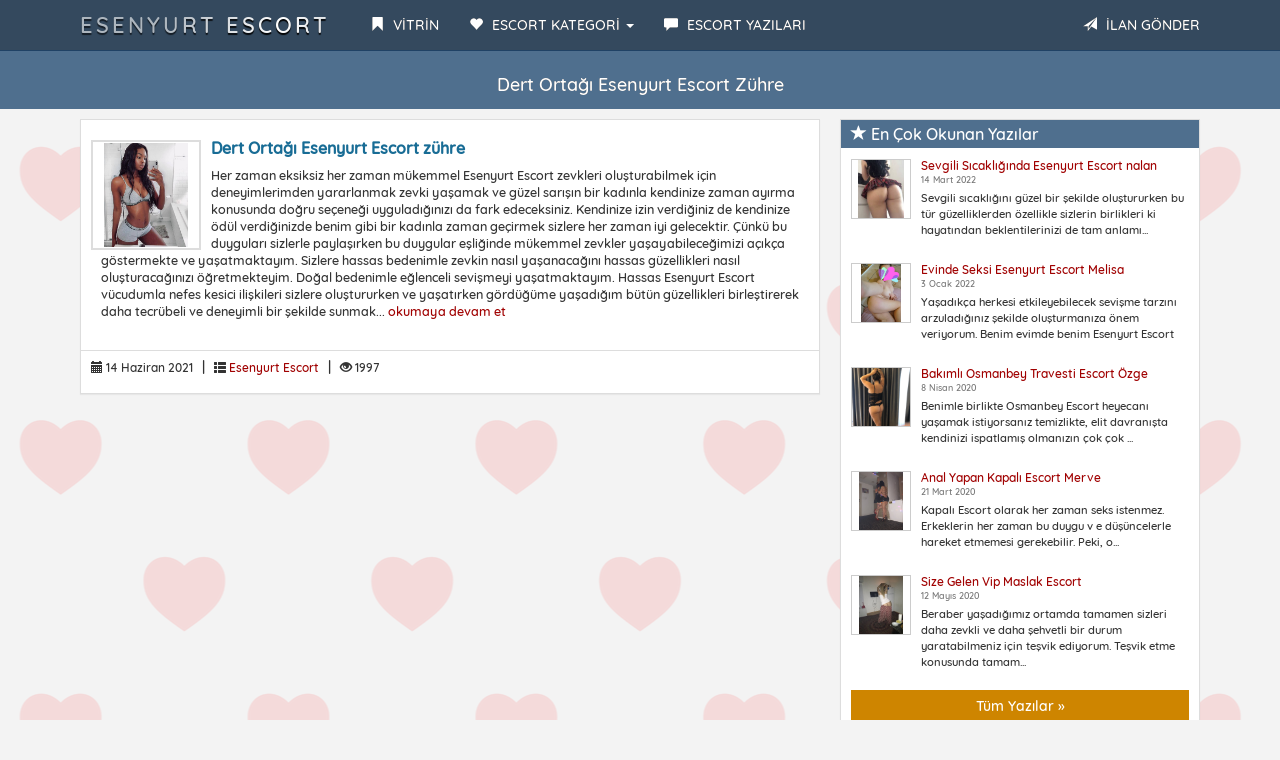

--- FILE ---
content_type: text/html; charset=UTF-8
request_url: https://esenyurtajans.com/Etiket/dert-ortagi-esenyurt-escort-zuhre.html
body_size: 5693
content:
<!DOCTYPE html>
<head>
<meta charset="utf-8">
<base href="https://esenyurtajans.com/" />
<meta http-equiv="X-UA-Compatible" content="IE=edge">
<meta name="viewport" content="width=device-width, initial-scale=1"> 
<title>Dert Ortağı Esenyurt Escort Zühre | Esenyurt Escort</title>
<meta name="description" content="Dert Ortağı Esenyurt Escort Zühre - Esenyurt Escort" />
<meta name="keywords" content="Dert Ortağı Esenyurt Escort Zühre, Esenyurt Escort" />
<link rel="amphtml" href="https://rf4m0f8r.5i177.sbs/amp/Tag-dert-ortagi-esenyurt-escort-zuhre.html" />
<meta name="Google" content="notranslate" /><meta name="google-site-verification" content="Ch3kBjZshcDNzfyYXTW10NMm6q76yMHvvskSta4TyUU" />

<meta name="google-site-verification" content="7HuJCDhycw4AvBd1pWksLUDL0TttLoPoR0Gurfrw8F8" />
<link rel="icon" href="img/favicon.png">
<link rel="stylesheet" href="css/bootstrap.css" rel="stylesheet">
<link rel="stylesheet" type="text/css" href="css/site.php">
<script src="js/jquery-1.10.2.js"></script>
<script src="js/anasayfa.js"></script>
</head>
<body id="top">
<nav class="navbar navbar-inverse navbar-fixed-top" role="navigation">
<div class="container">
<div class="navbar-header">
<button type="button" class="navbar-toggle" data-toggle="collapse" data-target="#navbar-menu">
<span class="icon-bar">MENÜ</span>
</button>
<a href="Anasayfa" class="navbar-brand effect-shine">Esenyurt Escort</a>
</div>
<div id="navbar-menu" class="collapse navbar-collapse">
<ul class="nav navbar-nav">
<li><a href="Anasayfa"><span class="glyphicon glyphicon-bookmark"></span> <strong>VİTRİN</strong></a></li>
<li class="dropdown">
<a href="#" class="dropdown-toggle" data-toggle="dropdown"><span class="glyphicon glyphicon-heart"></span> <strong>ESCORT KATEGORİ</strong> <b class="caret"></b></a>
<ul class="dropdown-menu" style="text-transform: uppercase;" id="scrollcss">
<li><a href="Kategori/aksaray-escort/45" title="Aksaray Escort"><span class="glyphicon glyphicon-star-empty"></span> Aksaray Escort</a></li>
<li><a href="Kategori/atakoy-escort/15" title="Ataköy Escort"><span class="glyphicon glyphicon-star-empty"></span> Ataköy Escort</a></li>
<li><a href="Kategori/atasehir-escort/18" title="Ataşehir Escort"><span class="glyphicon glyphicon-star-empty"></span> Ataşehir Escort</a></li>
<li><a href="Kategori/avcilar-escort/19" title="Avcılar Escort"><span class="glyphicon glyphicon-star-empty"></span> Avcılar Escort</a></li>
<li><a href="Kategori/bagcilar-bayan-escort/20" title="Bağcılar Bayan Escort"><span class="glyphicon glyphicon-star-empty"></span> Bağcılar Bayan Escort</a></li>
<li><a href="Kategori/bagcilar-escort/21" title="Bağcılar Escort"><span class="glyphicon glyphicon-star-empty"></span> Bağcılar Escort</a></li>
<li><a href="Kategori/bahcekoy-escort/50" title="Bahçeköy Escort"><span class="glyphicon glyphicon-star-empty"></span> Bahçeköy Escort</a></li>
<li><a href="Kategori/bahcelievler-escort/22" title="Bahçelievler Escort"><span class="glyphicon glyphicon-star-empty"></span> Bahçelievler Escort</a></li>
<li><a href="Kategori/bahcesehir-escort/14" title="Bahçeşehir Escort"><span class="glyphicon glyphicon-star-empty"></span> Bahçeşehir Escort</a></li>
<li><a href="Kategori/bakirkoy-escort/23" title="Bakırköy Escort"><span class="glyphicon glyphicon-star-empty"></span> Bakırköy Escort</a></li>
<li><a href="Kategori/basaksehir-escort/24" title="Başakşehir Escort"><span class="glyphicon glyphicon-star-empty"></span> Başakşehir Escort</a></li>
<li><a href="Kategori/bayrampasa-escort/25" title="Bayrampaşa Escort"><span class="glyphicon glyphicon-star-empty"></span> Bayrampaşa Escort</a></li>
<li><a href="Kategori/bebek-escort/46" title="Bebek Escort"><span class="glyphicon glyphicon-star-empty"></span> Bebek Escort</a></li>
<li><a href="Kategori/besiktas-escort/26" title="Beşiktaş Escort"><span class="glyphicon glyphicon-star-empty"></span> Beşiktaş Escort</a></li>
<li><a href="Kategori/beykoz-escort/27" title="Beykoz Escort"><span class="glyphicon glyphicon-star-empty"></span> Beykoz Escort</a></li>
<li><a href="Kategori/beylikduzu-bayan-escort/64" title="Beylikdüzü Bayan Escort"><span class="glyphicon glyphicon-star-empty"></span> Beylikdüzü Bayan Escort</a></li>
<li><a href="Kategori/beylikduzu-escort/17" title="Beylikdüzü Escort"><span class="glyphicon glyphicon-star-empty"></span> Beylikdüzü Escort</a></li>
<li><a href="Kategori/beylikduzu-turbanli-escort/69" title="Beylikdüzü Türbanlı Escort"><span class="glyphicon glyphicon-star-empty"></span> Beylikdüzü Türbanlı Escort</a></li>
<li><a href="Kategori/beyoglu-escort/28" title="Beyoğlu Escort"><span class="glyphicon glyphicon-star-empty"></span> Beyoğlu Escort</a></li>
<li><a href="Kategori/buyukcekmece-escort/30" title="Büyükçekmece Escort"><span class="glyphicon glyphicon-star-empty"></span> Büyükçekmece Escort</a></li>
<li><a href="Kategori/cihangir-escort/47" title="Cihangir Escort"><span class="glyphicon glyphicon-star-empty"></span> Cihangir Escort</a></li>
<li><a href="Kategori/cekmekoy-escort/31" title="Çekmeköy Escort"><span class="glyphicon glyphicon-star-empty"></span> Çekmeköy Escort</a></li>
<li><a href="Kategori/esenler-escort/32" title="Esenler Escort"><span class="glyphicon glyphicon-star-empty"></span> Esenler Escort</a></li>
<li><a href="Kategori/esenyurt-anal-escort/7" title="Esenyurt Anal Escort"><span class="glyphicon glyphicon-star-empty"></span> Esenyurt Anal Escort</a></li>
<li><a href="Kategori/esenyurt-bayan-escort/2" title="Esenyurt bayan Escort"><span class="glyphicon glyphicon-star-empty"></span> Esenyurt bayan Escort</a></li>
<li><a href="Kategori/esenyurt-escort/1" title="Esenyurt Escort"><span class="glyphicon glyphicon-star-empty"></span> Esenyurt Escort</a></li>
<li><a href="Kategori/esenyurt-genc-escort/6" title="Esenyurt Genç Escort"><span class="glyphicon glyphicon-star-empty"></span> Esenyurt Genç Escort</a></li>
<li><a href="Kategori/esenyurt-kapali-escort/3" title="Esenyurt Kapalı Escort"><span class="glyphicon glyphicon-star-empty"></span> Esenyurt Kapalı Escort</a></li>
<li><a href="Kategori/esenyurt-meydan-escort/5" title="Esenyurt Meydan Escort"><span class="glyphicon glyphicon-star-empty"></span> Esenyurt Meydan Escort</a></li>
<li><a href="Kategori/esenyurt-tesetturlu-escort/8" title="Esenyurt Tesettürlü Escort"><span class="glyphicon glyphicon-star-empty"></span> Esenyurt Tesettürlü Escort</a></li>
<li><a href="Kategori/esenyurt-turbanli-escort/4" title="Esenyurt Türbanlı Escort"><span class="glyphicon glyphicon-star-empty"></span> Esenyurt Türbanlı Escort</a></li>
<li><a href="Kategori/etiler-escort/62" title="Etiler Escort"><span class="glyphicon glyphicon-star-empty"></span> Etiler Escort</a></li>
<li><a href="Kategori/fatih-escort/33" title="Fatih Escort"><span class="glyphicon glyphicon-star-empty"></span> Fatih Escort</a></li>
<li><a href="Kategori/fulya-escort/55" title="Fulya Escort"><span class="glyphicon glyphicon-star-empty"></span> Fulya Escort</a></li>
<li><a href="Kategori/gayrettepe-escort/54" title="Gayrettepe Escort"><span class="glyphicon glyphicon-star-empty"></span> Gayrettepe Escort</a></li>
<li><a href="Kategori/gaziosmanpasa-escort/34" title="Gaziosmanpaşa Escort"><span class="glyphicon glyphicon-star-empty"></span> Gaziosmanpaşa Escort</a></li>
<li><a href="Kategori/gungoren-escort/35" title="Güngören Escort"><span class="glyphicon glyphicon-star-empty"></span> Güngören Escort</a></li>
<li><a href="Kategori/haramidere-escort/59" title="Haramidere Escort"><span class="glyphicon glyphicon-star-empty"></span> Haramidere Escort</a></li>
<li><a href="Kategori/hera-escort/13" title="Hera Escort"><span class="glyphicon glyphicon-star-empty"></span> Hera Escort</a></li>
<li><a href="Kategori/istanbul-bayan-escort/67" title="İstanbul Bayan Escort"><span class="glyphicon glyphicon-star-empty"></span> İstanbul Bayan Escort</a></li>
<li><a href="Kategori/istanbul-escort/65" title="İstanbul Escort"><span class="glyphicon glyphicon-star-empty"></span> İstanbul Escort</a></li>
<li><a href="Kategori/istanbul-kapali-escort/66" title="İstanbul Kapalı Escort"><span class="glyphicon glyphicon-star-empty"></span> İstanbul Kapalı Escort</a></li>
<li><a href="Kategori/istanbul-rus-escort/68" title="İstanbul Rus Escort"><span class="glyphicon glyphicon-star-empty"></span> İstanbul Rus Escort</a></li>
<li><a href="Kategori/istinye-escort/49" title="İstinye Escort"><span class="glyphicon glyphicon-star-empty"></span> İstinye Escort</a></li>
<li><a href="Kategori/kabatas-escort/48" title="Kabataş Escort"><span class="glyphicon glyphicon-star-empty"></span> Kabataş Escort</a></li>
<li><a href="Kategori/kagithane-escort/36" title="Kağıthane Escort"><span class="glyphicon glyphicon-star-empty"></span> Kağıthane Escort</a></li>
<li><a href="Kategori/kapali-escort/9" title="Kapalı Escort"><span class="glyphicon glyphicon-star-empty"></span> Kapalı Escort</a></li>
<li><a href="Kategori/kasimpasa-escort/52" title="Kasımpaşa Escort"><span class="glyphicon glyphicon-star-empty"></span> Kasımpaşa Escort</a></li>
<li><a href="Kategori/kayasehir-escort/70" title="Kayaşehir Escort"><span class="glyphicon glyphicon-star-empty"></span> Kayaşehir Escort</a></li>
<li><a href="Kategori/kumkapi-escort/51" title="Kumkapı Escort"><span class="glyphicon glyphicon-star-empty"></span> Kumkapı Escort</a></li>
<li><a href="Kategori/kucukcekmece-escort/37" title="Küçükçekmece Escort"><span class="glyphicon glyphicon-star-empty"></span> Küçükçekmece Escort</a></li>
<li><a href="Kategori/levent-escort/53" title="Levent Escort"><span class="glyphicon glyphicon-star-empty"></span> Levent Escort</a></li>
<li><a href="Kategori/maslak-escort/61" title="Maslak Escort"><span class="glyphicon glyphicon-star-empty"></span> Maslak Escort</a></li>
<li><a href="Kategori/mecidiyekoy-escort/43" title="Mecidiyeköy Escort"><span class="glyphicon glyphicon-star-empty"></span> Mecidiyeköy Escort</a></li>
<li><a href="Kategori/nisantasi-escort/44" title="Nişantaşı Escort"><span class="glyphicon glyphicon-star-empty"></span> Nişantaşı Escort</a></li>
<li><a href="Kategori/ortakoy-escort/60" title="Ortaköy Escort"><span class="glyphicon glyphicon-star-empty"></span> Ortaköy Escort</a></li>
<li><a href="Kategori/osmanbey-escort/63" title="Osmanbey Escort"><span class="glyphicon glyphicon-star-empty"></span> Osmanbey Escort</a></li>
<li><a href="Kategori/sariyer-escort/38" title="Sarıyer Escort"><span class="glyphicon glyphicon-star-empty"></span> Sarıyer Escort</a></li>
<li><a href="Kategori/silivri-escort/39" title="Silivri Escort"><span class="glyphicon glyphicon-star-empty"></span> Silivri Escort</a></li>
<li><a href="Kategori/sultangazi-escort/40" title="Sultangazi Escort"><span class="glyphicon glyphicon-star-empty"></span> Sultangazi Escort</a></li>
<li><a href="Kategori/sirinevler-escort/16" title="Şirinevler Escort"><span class="glyphicon glyphicon-star-empty"></span> Şirinevler Escort</a></li>
<li><a href="Kategori/sisli-escort/41" title="Şişli Escort"><span class="glyphicon glyphicon-star-empty"></span> Şişli Escort</a></li>
<li><a href="Kategori/taksim-escort/29" title="Taksim Escort"><span class="glyphicon glyphicon-star-empty"></span> Taksim Escort</a></li>
<li><a href="Kategori/tarabya-escort/56" title="Tarabya Escort"><span class="glyphicon glyphicon-star-empty"></span> Tarabya Escort</a></li>
<li><a href="Kategori/tesetturlu-escort/11" title="Tesettürlü Escort"><span class="glyphicon glyphicon-star-empty"></span> Tesettürlü Escort</a></li>
<li><a href="Kategori/turbanli-escort/10" title="Türbanlı Escort"><span class="glyphicon glyphicon-star-empty"></span> Türbanlı Escort</a></li>
<li><a href="Kategori/tuyap-escort/12" title="Tüyap Escort"><span class="glyphicon glyphicon-star-empty"></span> Tüyap Escort</a></li>
<li><a href="Kategori/yenikoy-escort/58" title="Yeniköy Escort"><span class="glyphicon glyphicon-star-empty"></span> Yeniköy Escort</a></li>
<li><a href="Kategori/yesilkoy-escort/57" title="Yeşilköy Escort"><span class="glyphicon glyphicon-star-empty"></span> Yeşilköy Escort</a></li>
<li><a href="Kategori/zeytinburnu-escort/42" title="Zeytinburnu Escort"><span class="glyphicon glyphicon-star-empty"></span> Zeytinburnu Escort</a></li>
</ul>
</li>
<li><a href="Makaleler"><span class="glyphicon glyphicon-comment"></span> <strong>ESCORT YAZILARI</strong></a></li>
</ul>
<ul class="nav navbar-nav navbar-right">
<li><a data-toggle="modal" data-target="#ModelBasvuru" class="pointer"><span class="glyphicon glyphicon-send"></span> <strong class="blink2">İLAN GÖNDER</strong></a></li>
</ul>
</div>
</div>
</nav>
<div class="col-xs-12 hidden-lg hidden-md hidden-sm" style="margin-top:5px;margin-bottom:15px;">
<a data-toggle="modal" data-target="#ModelBasvuru" class="btn btn-default btn-block blink2">İLAN GÖNDER</a>
</div><div class="Header_Alani">
<h1 style="text-transform:capitalize;">Dert Ortağı Esenyurt Escort Zühre</h1>
</div>
<div class="container">
<div class="col-md-8">	
			
<div class="panel panel-default panel-stili">
<div class="panel-body">
<div class="media">
<a class="pull-left" href="Yazi/dert-ortagi-esenyurt-escort-zuhre/447">
<div class="cerceve"><img src="BlogResim/dert-ortagi-esenyurt-escort-zuhre-20210614111317.jpg" alt="Dert Ortağı Esenyurt Escort zühre" class="resim"></div>
</a>
<div class="panel-body">
<h4 class="media-heading"><a href="Yazi/dert-ortagi-esenyurt-escort-zuhre/447">Dert Ortağı Esenyurt Escort zühre</a></h4>
<p class="detay">Her zaman eksiksiz her zaman mükemmel Esenyurt Escort zevkleri oluşturabilmek için deneyimlerimden yararlanmak zevki yaşamak ve güzel sarışın bir kadınla kendinize zaman ayırma konusunda doğru seçeneği uyguladığınızı da fark edeceksiniz. Kendinize izin verdiğiniz de kendinize ödül verdiğinizde benim gibi bir kadınla zaman geçirmek sizlere her zaman iyi gelecektir. Çünkü bu duyguları sizlerle paylaşırken bu duygular eşliğinde mükemmel zevkler yaşayabileceğimizi açıkça göstermekte ve yaşatmaktayım. Sizlere hassas bedenimle zevkin nasıl yaşanacağını hassas güzellikleri nasıl oluşturacağınızı öğretmekteyim. Doğal bedenimle eğlenceli sevişmeyi yaşatmaktayım.

Hassas Esenyurt Escort vücudumla nefes kesici ilişkileri sizlere oluştururken ve yaşatırken gördüğüme yaşadığım bütün güzellikleri birleştirerek daha tecrübeli ve deneyimli bir şekilde sunmak...  <a href="Yazi/dert-ortagi-esenyurt-escort-zuhre/447"> okumaya devam et</a></p>
</div>
</div>
</div>
<div class="panel-footer">
<ul class="list-inline list-unstyled">
<small><i class="glyphicon glyphicon-calendar"></i> 14 Haziran 2021</small>
<li>|</li>
<small><i class="glyphicon glyphicon-th-list"></i> <a href="Kategori/esenyurt-escort/1">Esenyurt Escort</a></small>
<li>|</li>
<small><i class="glyphicon glyphicon-eye-open"></i> 1997</small>
</ul>
</div>
</div>
	
</div>
<div class="col-md-4">
<div class="panel panel-default panel-stili">
<div class="panel-heading">
<h3 class="panel-title"><span class="glyphicon glyphicon-star" aria-hidden="true"></span> En Çok Okunan Yazılar</h3>
</div>
<div class="panel-body">
<ul class="media-list">
			
<li class="media">
<div class="media-left">
<div class="yan-cerceve"><a href="Yazi/sevgili-sicakliginda-esenyurt-escort-nalan/553"><img src="BlogResim/sevgili-sicakliginda-esenyurt-escort-nalan-20220314234020.jpg" alt="Sevgili Sıcaklığında Esenyurt Escort nalan" width="60" height="60" class="yan-resim"></a></div>
</div>
<div class="media-body">
<h5 class="media-heading">
<a href="Yazi/sevgili-sicakliginda-esenyurt-escort-nalan/553">Sevgili Sıcaklığında Esenyurt Escort nalan</a>
<br><small>14 Mart 2022</small>
</h5>
<p class="small">Sevgili sıcaklığını güzel bir şekilde oluştururken bu tür güzelliklerden özellikle sizlerin birlikleri ki hayatından beklentilerinizi de tam anlamı... </p>
</div>
</li>
			
<li class="media">
<div class="media-left">
<div class="yan-cerceve"><a href="Yazi/evinde-seksi-esenyurt-escort-melisa/549"><img src="BlogResim/evinde-seksi-esenyurt-escort-melisa-20220103111713.jpg" alt="Evinde Seksi Esenyurt Escort Melisa" width="60" height="60" class="yan-resim"></a></div>
</div>
<div class="media-body">
<h5 class="media-heading">
<a href="Yazi/evinde-seksi-esenyurt-escort-melisa/549">Evinde Seksi Esenyurt Escort Melisa</a>
<br><small>3 Ocak 2022</small>
</h5>
<p class="small">Yaşadıkça herkesi etkileyebilecek sevişme tarzını arzuladığınız şekilde oluşturmanıza önem veriyorum. Benim evimde benim Esenyurt Escort </p>
</div>
</li>
			
<li class="media">
<div class="media-left">
<div class="yan-cerceve"><a href="Yazi/bakimli-osmanbey-travesti-escort-ozge/292"><img src="BlogResim/Blog-5bdc1cf7d4d8bddf159c.jpg" alt="Bakımlı Osmanbey Travesti Escort Özge" width="60" height="60" class="yan-resim"></a></div>
</div>
<div class="media-body">
<h5 class="media-heading">
<a href="Yazi/bakimli-osmanbey-travesti-escort-ozge/292">Bakımlı Osmanbey Travesti Escort Özge</a>
<br><small>8 Nisan 2020</small>
</h5>
<p class="small">Benimle birlikte Osmanbey Escort heyecanı yaşamak istiyorsanız temizlikte, elit davranışta kendinizi ispatlamış olmanızın çok çok ... </p>
</div>
</li>
			
<li class="media">
<div class="media-left">
<div class="yan-cerceve"><a href="Yazi/anal-yapan-kapali-escort-merve/277"><img src="BlogResim/Blog-cbb124dd2c9c981df348.jpg" alt="Anal Yapan Kapalı Escort Merve" width="60" height="60" class="yan-resim"></a></div>
</div>
<div class="media-body">
<h5 class="media-heading">
<a href="Yazi/anal-yapan-kapali-escort-merve/277">Anal Yapan Kapalı Escort Merve</a>
<br><small>21 Mart 2020</small>
</h5>
<p class="small">Kapalı Escort olarak her zaman seks istenmez. Erkeklerin her zaman bu duygu v e düşüncelerle hareket etmemesi gerekebilir. Peki, o... </p>
</div>
</li>
			
<li class="media">
<div class="media-left">
<div class="yan-cerceve"><a href="Yazi/size-gelen-vip-maslak-escort/309"><img src="BlogResim/size-gelen-vip-maslak-escort-20200512140153.jpg" alt="Size Gelen Vip Maslak Escort" width="60" height="60" class="yan-resim"></a></div>
</div>
<div class="media-body">
<h5 class="media-heading">
<a href="Yazi/size-gelen-vip-maslak-escort/309">Size Gelen Vip Maslak Escort</a>
<br><small>12 Mayıs 2020</small>
</h5>
<p class="small">Beraber yaşadığımız ortamda tamamen sizleri daha zevkli ve daha şehvetli bir durum yaratabilmeniz için teşvik ediyorum. Teşvik etme konusunda tamam... </p>
</div>
</li>
				
</ul>
<a href="./Makaleler" class="btn btn-danger btn-block">Tüm Yazılar »</a>
</div>
</div>
<div class="panel panel-default  panel-stili">
<div class="panel-heading">
<h3 class="panel-title"><span class="glyphicon glyphicon-asterisk" aria-hidden="true"></span> KATEGORİLER</h3>
</div>
<div class="list-group">
<a class="list-group-item" href="Kategori/aksaray-escort/45">Aksaray Escort</a>
<a class="list-group-item" href="Kategori/atakoy-escort/15">Ataköy Escort</a>
<a class="list-group-item" href="Kategori/atasehir-escort/18">Ataşehir Escort</a>
<a class="list-group-item" href="Kategori/avcilar-escort/19">Avcılar Escort</a>
<a class="list-group-item" href="Kategori/bagcilar-bayan-escort/20">Bağcılar Bayan Escort</a>
<a class="list-group-item" href="Kategori/bagcilar-escort/21">Bağcılar Escort</a>
<a class="list-group-item" href="Kategori/bahcekoy-escort/50">Bahçeköy Escort</a>
<a class="list-group-item" href="Kategori/bahcelievler-escort/22">Bahçelievler Escort</a>
<a class="list-group-item" href="Kategori/bahcesehir-escort/14">Bahçeşehir Escort</a>
<a class="list-group-item" href="Kategori/bakirkoy-escort/23">Bakırköy Escort</a>
<a class="list-group-item" href="Kategori/basaksehir-escort/24">Başakşehir Escort</a>
<a class="list-group-item" href="Kategori/bayrampasa-escort/25">Bayrampaşa Escort</a>
<a class="list-group-item" href="Kategori/bebek-escort/46">Bebek Escort</a>
<a class="list-group-item" href="Kategori/besiktas-escort/26">Beşiktaş Escort</a>
<a class="list-group-item" href="Kategori/beykoz-escort/27">Beykoz Escort</a>
<a class="list-group-item" href="Kategori/beylikduzu-bayan-escort/64">Beylikdüzü Bayan Escort</a>
<a class="list-group-item" href="Kategori/beylikduzu-escort/17">Beylikdüzü Escort</a>
<a class="list-group-item" href="Kategori/beylikduzu-turbanli-escort/69">Beylikdüzü Türbanlı Escort</a>
<a class="list-group-item" href="Kategori/beyoglu-escort/28">Beyoğlu Escort</a>
<a class="list-group-item" href="Kategori/buyukcekmece-escort/30">Büyükçekmece Escort</a>
<a class="list-group-item" href="Kategori/cihangir-escort/47">Cihangir Escort</a>
<a class="list-group-item" href="Kategori/cekmekoy-escort/31">Çekmeköy Escort</a>
<a class="list-group-item" href="Kategori/esenler-escort/32">Esenler Escort</a>
<a class="list-group-item" href="Kategori/esenyurt-anal-escort/7">Esenyurt Anal Escort</a>
<a class="list-group-item" href="Kategori/esenyurt-bayan-escort/2">Esenyurt bayan Escort</a>
<a class="list-group-item" href="Kategori/esenyurt-escort/1">Esenyurt Escort</a>
<a class="list-group-item" href="Kategori/esenyurt-genc-escort/6">Esenyurt Genç Escort</a>
<a class="list-group-item" href="Kategori/esenyurt-kapali-escort/3">Esenyurt Kapalı Escort</a>
<a class="list-group-item" href="Kategori/esenyurt-meydan-escort/5">Esenyurt Meydan Escort</a>
<a class="list-group-item" href="Kategori/esenyurt-tesetturlu-escort/8">Esenyurt Tesettürlü Escort</a>
<a class="list-group-item" href="Kategori/esenyurt-turbanli-escort/4">Esenyurt Türbanlı Escort</a>
<a class="list-group-item" href="Kategori/etiler-escort/62">Etiler Escort</a>
<a class="list-group-item" href="Kategori/fatih-escort/33">Fatih Escort</a>
<a class="list-group-item" href="Kategori/fulya-escort/55">Fulya Escort</a>
<a class="list-group-item" href="Kategori/gayrettepe-escort/54">Gayrettepe Escort</a>
<a class="list-group-item" href="Kategori/gaziosmanpasa-escort/34">Gaziosmanpaşa Escort</a>
<a class="list-group-item" href="Kategori/gungoren-escort/35">Güngören Escort</a>
<a class="list-group-item" href="Kategori/haramidere-escort/59">Haramidere Escort</a>
<a class="list-group-item" href="Kategori/hera-escort/13">Hera Escort</a>
<a class="list-group-item" href="Kategori/istanbul-bayan-escort/67">İstanbul Bayan Escort</a>
<a class="list-group-item" href="Kategori/istanbul-escort/65">İstanbul Escort</a>
<a class="list-group-item" href="Kategori/istanbul-kapali-escort/66">İstanbul Kapalı Escort</a>
<a class="list-group-item" href="Kategori/istanbul-rus-escort/68">İstanbul Rus Escort</a>
<a class="list-group-item" href="Kategori/istinye-escort/49">İstinye Escort</a>
<a class="list-group-item" href="Kategori/kabatas-escort/48">Kabataş Escort</a>
<a class="list-group-item" href="Kategori/kagithane-escort/36">Kağıthane Escort</a>
<a class="list-group-item" href="Kategori/kapali-escort/9">Kapalı Escort</a>
<a class="list-group-item" href="Kategori/kasimpasa-escort/52">Kasımpaşa Escort</a>
<a class="list-group-item" href="Kategori/kayasehir-escort/70">Kayaşehir Escort</a>
<a class="list-group-item" href="Kategori/kumkapi-escort/51">Kumkapı Escort</a>
<a class="list-group-item" href="Kategori/kucukcekmece-escort/37">Küçükçekmece Escort</a>
<a class="list-group-item" href="Kategori/levent-escort/53">Levent Escort</a>
<a class="list-group-item" href="Kategori/maslak-escort/61">Maslak Escort</a>
<a class="list-group-item" href="Kategori/mecidiyekoy-escort/43">Mecidiyeköy Escort</a>
<a class="list-group-item" href="Kategori/nisantasi-escort/44">Nişantaşı Escort</a>
<a class="list-group-item" href="Kategori/ortakoy-escort/60">Ortaköy Escort</a>
<a class="list-group-item" href="Kategori/osmanbey-escort/63">Osmanbey Escort</a>
<a class="list-group-item" href="Kategori/sariyer-escort/38">Sarıyer Escort</a>
<a class="list-group-item" href="Kategori/silivri-escort/39">Silivri Escort</a>
<a class="list-group-item" href="Kategori/sultangazi-escort/40">Sultangazi Escort</a>
<a class="list-group-item" href="Kategori/sirinevler-escort/16">Şirinevler Escort</a>
<a class="list-group-item" href="Kategori/sisli-escort/41">Şişli Escort</a>
<a class="list-group-item" href="Kategori/taksim-escort/29">Taksim Escort</a>
<a class="list-group-item" href="Kategori/tarabya-escort/56">Tarabya Escort</a>
<a class="list-group-item" href="Kategori/tesetturlu-escort/11">Tesettürlü Escort</a>
<a class="list-group-item" href="Kategori/turbanli-escort/10">Türbanlı Escort</a>
<a class="list-group-item" href="Kategori/tuyap-escort/12">Tüyap Escort</a>
<a class="list-group-item" href="Kategori/yenikoy-escort/58">Yeniköy Escort</a>
<a class="list-group-item" href="Kategori/yesilkoy-escort/57">Yeşilköy Escort</a>
<a class="list-group-item" href="Kategori/zeytinburnu-escort/42">Zeytinburnu Escort</a>
</div>
</div>		
</div>
<div class="temizle"></div>
<footer id="footer">
<div class="col-md-12">	
<div class="panel panel-default panel-stili">
<div class="list-group text-center">
Copyright © 2018 Esenyurt Escort Bayan</div>
</div>
</div>
</footer>
<!-- Model Başvuru -->
<div id="ModelBasvuru" class="modal fade" role="dialog">
<div class="modal-dialog">
<div class="modal-content">
<div class="modal-header">
<button type="button" class="close" data-dismiss="modal">&times;</button>
<h6 class="modal-title ilanhatti text-center">İLAN GÖNDER</h6>
</div>
<div class="modal-body" style="max-height: 350px; overflow-y: auto;">
<section id="about" class="section-content">
<div class="col-md-12 text-center">
<h5 class="name">Yalnızca İlan Vermek İçin Ulaşınız</h5>
<div class="title-divider">
<span class="hr-divider col-xs-5"></span>
<span class="icon-separator col-xs-2 blink2"><span class="glyphicon glyphicon-hand-down"></span></span>
<span class="hr-divider col-xs-5"></span>
<br><br>
<h6 class="slogan"><a href="http://ajans64.xyz/iletisim" rel="nofollow"></a></h6>
</div>
</div>
</section>
</div>
<div class="modal-footer">
<button type="button" class="btn btn-danger btn-xs" data-dismiss="modal">Kapat</button>
</div>
</div>
</div>
</div>
<!-- Model Başvuru -->
<script type="text/javascript">
function effectBlinkIn(){
$(".blink").
fadeOut(500).
fadeIn(1000, function(){
$(".blink").fadeIn(1000).fadeOut(500, effectBlinkIn());
});
}
$(document).ready(
function(){effectBlinkIn();}
);
function effectBlinkIn2(){
$(".blink2").
fadeOut(300).
fadeIn(500, function(){
$(".blink2").fadeIn(500).fadeOut(300, effectBlinkIn2());
});
}
$(document).ready(
function(){effectBlinkIn2();}
);
</script>
<!-- Global site tag (gtag.js) - Google Analytics -->
<script async src="https://www.googletagmanager.com/gtag/js?id=G-57T20P8FMW"></script>
<script>
window.dataLayer = window.dataLayer || [];
function gtag(){dataLayer.push(arguments);}
gtag('js', new Date());
gtag('config', 'G-57T20P8FMW');
</script>
<center><a href="https://istanbulajans1.com/" title="İstanbul Escort" target="_blank" rel="dofollow">İstanbul Escort</a>
<a href="https://ist34ajans3.com/" title="esenyurt Escort" target="_blank" rel="dofollow">esenyurt Escort</a>
<a href="https://ist34ajans3.com/" title="beylikdüzü Escort" target="_blank" rel="dofollow">beylikdüzü Escort</a>
<a href="https://ist34ajans3.com/" title="avcılar Escort" target="_blank" rel="dofollow">avcılar Escort</a>

</div><!--/.container-->
<script src="js/bootstrap.js"></script>
<script defer src="https://static.cloudflareinsights.com/beacon.min.js/vcd15cbe7772f49c399c6a5babf22c1241717689176015" integrity="sha512-ZpsOmlRQV6y907TI0dKBHq9Md29nnaEIPlkf84rnaERnq6zvWvPUqr2ft8M1aS28oN72PdrCzSjY4U6VaAw1EQ==" data-cf-beacon='{"version":"2024.11.0","token":"f5445007dabb49e493b8206f63e8c4e1","r":1,"server_timing":{"name":{"cfCacheStatus":true,"cfEdge":true,"cfExtPri":true,"cfL4":true,"cfOrigin":true,"cfSpeedBrain":true},"location_startswith":null}}' crossorigin="anonymous"></script>
</body>
</html>